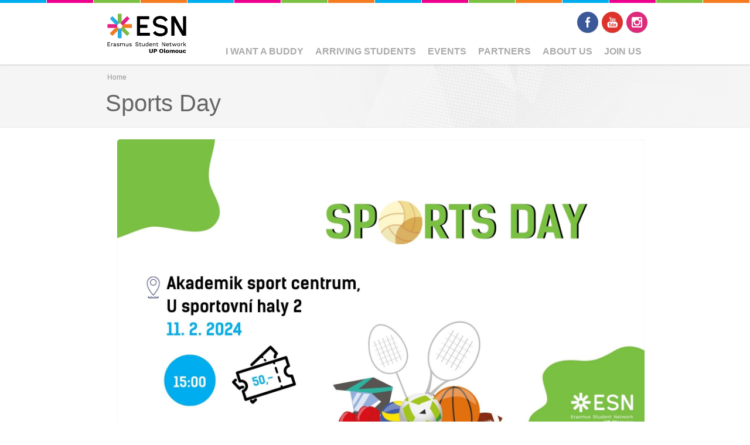

--- FILE ---
content_type: text/html; charset=utf-8
request_url: https://esn.upol.cz/events/sports-day
body_size: 5615
content:

<!DOCTYPE html>
<!--[if IEMobile 7]><html class="iem7"  lang="en" dir="ltr"><![endif]-->
<!--[if lte IE 6]><html class="lt-ie9 lt-ie8 lt-ie7"  lang="en" dir="ltr"><![endif]-->
<!--[if (IE 7)&(!IEMobile)]><html class="lt-ie9 lt-ie8"  lang="en" dir="ltr"><![endif]-->
<!--[if IE 8]><html class="lt-ie9"  lang="en" dir="ltr"><![endif]-->
<!--[if (gte IE 9)|(gt IEMobile 7)]><!--><html  lang="en" dir="ltr" prefix="og: https://ogp.me/ns#"><!--<![endif]-->

<head profile="http://www.w3.org/1999/xhtml/vocab">
	<meta charset="utf-8" />
<link rel="shortcut icon" href="https://esn.upol.cz/profiles/satellite/themes/esnsatellite/favicon.ico" type="image/vnd.microsoft.icon" />
<meta name="description" content="After a busy week, let&#039;s stretch out a bit.On Sunday we will play sports in Akademik Sport Centrum. There will be an opportunity to play football, volleyball, maybe yoga, fitness, saunas and more. Some sports will be led by lecturers. So what do you say? Are you ready to play some matches?" />
<meta name="robots" content="follow, index" />
<meta name="generator" content="ESN Satellite (http://www.esn.org/committees/it)" />
<link rel="image_src" href="https://esn.upol.cz/sites/default/files/events/images/9_0.jpg" />
<link rel="canonical" href="https://esn.upol.cz/events/sports-day" />
<link rel="shortlink" href="https://esn.upol.cz/node/189" />
<meta property="og:type" content="article" />
<meta property="og:site_name" content="ESN UP OLOMOUC" />
<meta property="og:title" content="Sports Day" />
<meta property="og:url" content="https://esn.upol.cz/events/sports-day" />
<meta property="og:description" content="After a busy week, let&#039;s stretch out a bit.On Sunday we will play sports in Akademik Sport Centrum. There will be an opportunity to play football, volleyball, maybe yoga, fitness, saunas and more. Some sports will be led by lecturers. So what do you say? Are you ready to play some matches?" />
<meta property="og:updated_time" content="2024-02-04T20:35:19+01:00" />
<meta property="og:image" content="https://esn.upol.cz/sites/default/files/events/images/9_0.jpg" />
<meta name="twitter:card" content="summary" />
<meta name="twitter:url" content="https://esn.upol.cz/events/sports-day" />
<meta name="twitter:title" content="Sports Day" />
<meta name="twitter:description" content="After a busy week, let&#039;s stretch out a bit.On Sunday we will play sports in Akademik Sport Centrum. There will be an opportunity to play football, volleyball, maybe yoga, fitness, saunas and more." />
<meta name="twitter:image" content="https://esn.upol.cz/sites/default/files/events/images/9_0.jpg" />
<meta property="article:published_time" content="2024-02-04T20:35:19+01:00" />
<meta property="article:modified_time" content="2024-02-04T20:35:19+01:00" />
<meta itemprop="description" content="After a busy week, let&#039;s stretch out a bit.On Sunday we will play sports in Akademik Sport Centrum. There will be an opportunity to play football, volleyball, maybe yoga, fitness, saunas and more. Some sports will be led by lecturers. So what do you say? Are you ready to play some matches?" />
<meta itemprop="name" content="Sports Day" />
<meta itemprop="image" content="https://esn.upol.cz/sites/default/files/events/images/9_0.jpg" />
	<title>Sports Day | ESN UP OLOMOUC</title>
			<meta name="MobileOptimized" content="width">
		<meta name="HandheldFriendly" content="true">
		<meta name="viewport" content="width=device-width, initial-scale=1">
  
		<meta http-equiv="cleartype" content="on">
	<link type="text/css" rel="stylesheet" href="https://esn.upol.cz/sites/default/files/css/css_kShW4RPmRstZ3SpIC-ZvVGNFVAi0WEMuCnI0ZkYIaFw.css" media="all" />
<link type="text/css" rel="stylesheet" href="https://esn.upol.cz/sites/default/files/css/css_Js5FrxhoL0cL0rgHDiRljs9C_02_lbyXAX6FkjLahp0.css" media="all" />
<link type="text/css" rel="stylesheet" href="https://esn.upol.cz/sites/default/files/css/css_CZnvGh_0urJH6TIzpJFxIrLko9OpYpspo4RwX4eUFE0.css" media="all" />
<link type="text/css" rel="stylesheet" href="https://esn.upol.cz/sites/default/files/css/css_ByjT9VvvaNEu1Q9wvUhiaMf60CQOdZPhbuvlHmF8H7A.css" media="all" />
	<script src="https://esn.upol.cz/sites/default/files/js/js_zS-CmNFGyegtLYJmqFRpxQvvQrfPIFrOMq_3T3C8sZE.js"></script>
<script src="https://esn.upol.cz/sites/default/files/js/js_cXHOYEdKpP8UcJ34gnSfjLHrSf7H7OuxGf2v69O70e0.js"></script>
<script src="https://esn.upol.cz/sites/default/files/js/js_ckP-uHN0q8ZkePBWgeVu0t6iMd4SZOmGpoEcsRZmb7k.js"></script>
<script>jQuery.extend(Drupal.settings, {"basePath":"\/","pathPrefix":"","ajaxPageState":{"theme":"esnsatellite","theme_token":"aRhlkDGD_dd8qMzBsbrgp8vMRFUMJaG1ll2L37I9Pyg","js":{"profiles\/satellite\/modules\/contrib\/jquery_update\/replace\/jquery\/1.7\/jquery.min.js":1,"misc\/jquery-extend-3.4.0.js":1,"misc\/jquery-html-prefilter-3.5.0-backport.js":1,"misc\/jquery.once.js":1,"misc\/drupal.js":1,"profiles\/satellite\/libraries\/colorbox\/jquery.colorbox-min.js":1,"profiles\/satellite\/modules\/contrib\/colorbox\/js\/colorbox.js":1,"profiles\/satellite\/modules\/contrib\/colorbox\/styles\/default\/colorbox_style.js":1,"profiles\/satellite\/modules\/contrib\/field_group\/field_group.js":1,"profiles\/satellite\/libraries\/superfish\/jquery.hoverIntent.minified.js":1,"profiles\/satellite\/libraries\/superfish\/sfsmallscreen.js":1,"profiles\/satellite\/libraries\/superfish\/supposition.js":1,"profiles\/satellite\/libraries\/superfish\/superfish.js":1,"profiles\/satellite\/libraries\/superfish\/supersubs.js":1,"profiles\/satellite\/modules\/contrib\/superfish\/superfish.js":1,"profiles\/satellite\/themes\/esnbase\/js\/classie.js":1,"profiles\/satellite\/themes\/esnbase\/js\/script.js":1},"css":{"modules\/system\/system.base.css":1,"modules\/system\/system.menus.css":1,"modules\/system\/system.messages.css":1,"modules\/system\/system.theme.css":1,"modules\/aggregator\/aggregator.css":1,"profiles\/satellite\/modules\/contrib\/calendar\/css\/calendar_multiday.css":1,"modules\/comment\/comment.css":1,"modules\/field\/theme\/field.css":1,"modules\/node\/node.css":1,"modules\/search\/search.css":1,"modules\/user\/user.css":1,"profiles\/satellite\/modules\/contrib\/views\/css\/views.css":1,"profiles\/satellite\/modules\/contrib\/colorbox\/styles\/default\/colorbox_style.css":1,"profiles\/satellite\/modules\/contrib\/ctools\/css\/ctools.css":1,"profiles\/satellite\/modules\/custom\/satellite_socialmedia\/css\/socialmedia.css":1,"profiles\/satellite\/modules\/contrib\/date\/date_api\/date.css":1,"profiles\/satellite\/modules\/contrib\/gis\/addressfield\/addressfield.css":1,"profiles\/satellite\/themes\/esnbase\/ds_layouts\/esn_page\/esn_page.css":1,"profiles\/satellite\/libraries\/superfish\/css\/superfish.css":1,"profiles\/satellite\/themes\/zen\/system.menus.css":1,"profiles\/satellite\/themes\/esnbase\/css\/esnbase.css":1,"profiles\/satellite\/themes\/esnsatellite\/css\/custom.css":1,"profiles\/satellite\/themes\/esnsatellite\/css\/satellite.css":1}},"colorbox":{"opacity":"0.85","current":"{current} of {total}","previous":"\u00ab Prev","next":"Next \u00bb","close":"Close","maxWidth":"98%","maxHeight":"98%","fixed":true,"mobiledetect":true,"mobiledevicewidth":"480px","file_public_path":"\/sites\/default\/files","specificPagesDefaultValue":"admin*\nimagebrowser*\nimg_assist*\nimce*\nnode\/add\/*\nnode\/*\/edit\nprint\/*\nprintpdf\/*\nsystem\/ajax\nsystem\/ajax\/*"},"superfish":{"1":{"id":"1","sf":{"animation":{"opacity":"show"},"speed":"\u0027fast\u0027","autoArrows":true,"dropShadows":false,"disableHI":false},"plugins":{"smallscreen":{"mode":"window_width","addSelected":false,"menuClasses":false,"hyperlinkClasses":false,"title":"Main menu"},"supposition":true,"bgiframe":false,"supersubs":{"minWidth":"12","maxWidth":"27","extraWidth":1}}}},"field_group":{"div":"full"}});</script>
			<!--[if lt IE 9]><script src="/profiles/satellite/themes/zen/js/html5-respond.js"></script><![endif]-->
	</head>

<body class="html not-front not-logged-in no-sidebars page-node page-node- page-node-189 node-type-event section-events nav-m custom-logo" >
			<p id="skip-link"><a href="#main-menu" class="element-invisible element-focusable">Jump to navigation</a></p>
			

<div id="st-container" class="st-container">

	<div id="page" class="st-pusher">

		<nav id="st-menu" class="st-menu st-effect-3">
			<ul class="menu"><li class="menu__item is-leaf first leaf"><a href="/i-want-buddy" class="menu__link sf-depth-1">I want a buddy</a></li>
<li class="menu__item is-expanded expanded"><a href="/arriving-students" class="menu__link sf-depth-1 menuparent">Arriving students</a><ul class="menu"><li class="menu__item is-leaf first leaf"><a href="/accommodation" class="menu__link sf-depth-2">Accommodation</a></li>
<li class="menu__item is-leaf leaf"><a href="/arriving-students-0" class="menu__link sf-depth-2">Arriving students</a></li>
<li class="menu__item is-leaf leaf"><a href="/insurance" class="menu__link sf-depth-2">Insurance</a></li>
<li class="menu__item is-leaf leaf"><a href="/international-relations-office" class="menu__link sf-depth-2">International Relations Office</a></li>
<li class="menu__item is-leaf leaf"><a href="/meals" class="menu__link sf-depth-2">Meals</a></li>
<li class="menu__item is-leaf leaf"><a href="/medical-care" class="menu__link sf-depth-2">Medical care</a></li>
<li class="menu__item is-leaf leaf"><a href="/orientation-week" class="menu__link sf-depth-2">Orientation week</a></li>
<li class="menu__item is-leaf leaf"><a href="/sport-facilities" class="menu__link sf-depth-2">Sport facilities</a></li>
<li class="menu__item is-leaf leaf"><a href="/transportation" class="menu__link sf-depth-2">Transportation</a></li>
<li class="menu__item is-leaf leaf"><a href="/useful-links" class="menu__link sf-depth-2">Useful links</a></li>
<li class="menu__item is-leaf leaf"><a href="/what-pack" class="menu__link sf-depth-2">What to pack</a></li>
<li class="menu__item is-leaf last leaf"><a href="/online-learning-agreement-ola-30-project" class="menu__link sf-depth-2">Online Learning Agreement</a></li>
</ul></li>
<li class="menu__item is-expanded expanded"><a href="/events" class="menu__link">Events</a><ul class="menu"><li class="menu__item is-leaf first leaf"><a href="/calendar" class="menu__link">Calendar</a></li>
<li class="menu__item is-leaf leaf"><a href="/erasmus-schools" class="menu__link sf-depth-2">Erasmus in Schools</a></li>
<li class="menu__item is-leaf leaf"><a href="/national-presentations" class="menu__link sf-depth-2">National Presentations</a></li>
<li class="menu__item is-leaf leaf"><a href="/orientation-week-0" class="menu__link sf-depth-2">Orientation week</a></li>
<li class="menu__item is-leaf leaf"><a href="/pub-quiz" class="menu__link sf-depth-2">Pub Quiz</a></li>
<li class="menu__item is-leaf last leaf"><a href="/other-activities" class="menu__link sf-depth-2">Other activities</a></li>
</ul></li>
<li class="menu__item is-leaf leaf"><a href="/partners" class="menu__link">Partners</a></li>
<li class="menu__item is-expanded expanded"><a href="/about-us" class="menu__link sf-depth-1 menuparent">About us</a><ul class="menu"><li class="menu__item is-leaf first leaf"><a href="/about-esn" class="menu__link sf-depth-2">About us</a></li>
<li class="menu__item is-leaf leaf"><a href="/contact-0" class="menu__link sf-depth-2">Contact</a></li>
<li class="menu__item is-leaf last leaf"><a href="/mission-vision-values" class="menu__link sf-depth-2">Mission, Vision &amp; Values</a></li>
</ul></li>
<li class="menu__item is-expanded last expanded"><a href="/join-us" class="menu__link sf-depth-1 menuparent">Join us</a><ul class="menu"><li class="menu__item is-leaf first leaf"><a href="/become-buddy" class="menu__link sf-depth-2">Become Buddy</a></li>
<li class="menu__item is-leaf last leaf"><a href="/become-member" class="menu__link sf-depth-2">Become member</a></li>
</ul></li>
</ul>		</nav>

		<div id="page-inner" class="st-content">

			<!-- HEADER -->

			<header id="header" role="banner" class="clearfix">
				<div class="inner"><div class="inner">

					<div id="mobile-menu">
						<a href="#">Menu</a>
					</div>

					<!-- LOGO -->


					<div id="branding">
						<a href="/" title="Home" rel="home">
															<div id="logo"><img src="https://esn.upol.cz/sites/default/files/cz-up_olomouc-logo-colour_0.png"></div>
								<div id="site-name" class="site-name-logo">ESN UP OLOMOUC</div>
													</a>
					</div>

					<!-- NAV (PRIMARY) -->

											<div id="nav-primary">
							  <div class="region region-nav-primary">
    <div id="block-superfish-1" class="block block-superfish esn-blockbg-half-blue esn-blockcolor-blue esn-blockstyle-half first last odd">

			<div class="block-header">
			<div class="block-title">
				<div class="esn-block-theme-icon esn-block-theme-icon-style-normal esn-block-theme-icon-esnstar"></div>
									<h2 class="block__title block-title">
						Main menu					</h2>
			</div>
						<div class="block-arrow"></div>
		</div>
  		
	<div class="block-content">
		<ul id="superfish-1" class="menu sf-menu sf-main-menu sf-horizontal sf-style-none sf-total-items-6 sf-parent-items-4 sf-single-items-2"><li id="menu-668-1" class="first odd sf-item-1 sf-depth-1 sf-no-children"><a href="/i-want-buddy" class="sf-depth-1">I want a buddy</a></li><li id="menu-643-1" class="middle even sf-item-2 sf-depth-1 sf-total-children-12 sf-parent-children-0 sf-single-children-12 menuparent"><a href="/arriving-students" class="sf-depth-1 menuparent">Arriving students</a><ul><li id="menu-649-1" class="first odd sf-item-1 sf-depth-2 sf-no-children"><a href="/accommodation" class="sf-depth-2">Accommodation</a></li><li id="menu-648-1" class="middle even sf-item-2 sf-depth-2 sf-no-children"><a href="/arriving-students-0" class="sf-depth-2">Arriving students</a></li><li id="menu-651-1" class="middle odd sf-item-3 sf-depth-2 sf-no-children"><a href="/insurance" class="sf-depth-2">Insurance</a></li><li id="menu-644-1" class="middle even sf-item-4 sf-depth-2 sf-no-children"><a href="/international-relations-office" class="sf-depth-2">International Relations Office</a></li><li id="menu-650-1" class="middle odd sf-item-5 sf-depth-2 sf-no-children"><a href="/meals" class="sf-depth-2">Meals</a></li><li id="menu-652-1" class="middle even sf-item-6 sf-depth-2 sf-no-children"><a href="/medical-care" class="sf-depth-2">Medical care</a></li><li id="menu-653-1" class="middle odd sf-item-7 sf-depth-2 sf-no-children"><a href="/orientation-week" class="sf-depth-2">Orientation week</a></li><li id="menu-654-1" class="middle even sf-item-8 sf-depth-2 sf-no-children"><a href="/sport-facilities" class="sf-depth-2">Sport facilities</a></li><li id="menu-655-1" class="middle odd sf-item-9 sf-depth-2 sf-no-children"><a href="/transportation" class="sf-depth-2">Transportation</a></li><li id="menu-656-1" class="middle even sf-item-10 sf-depth-2 sf-no-children"><a href="/useful-links" class="sf-depth-2">Useful links</a></li><li id="menu-657-1" class="middle odd sf-item-11 sf-depth-2 sf-no-children"><a href="/what-pack" class="sf-depth-2">What to pack</a></li><li id="menu-678-1" class="last even sf-item-12 sf-depth-2 sf-no-children"><a href="/online-learning-agreement-ola-30-project" class="sf-depth-2">Online Learning Agreement</a></li></ul></li><li id="menu-422-1" class="middle odd sf-item-3 sf-depth-1 sf-total-children-6 sf-parent-children-0 sf-single-children-6 menuparent"><a href="/events" class="sf-depth-1 menuparent">Events</a><ul><li id="menu-465-1" class="first odd sf-item-1 sf-depth-2 sf-no-children"><a href="/calendar" class="sf-depth-2">Calendar</a></li><li id="menu-683-1" class="middle even sf-item-2 sf-depth-2 sf-no-children"><a href="/erasmus-schools" class="sf-depth-2">Erasmus in Schools</a></li><li id="menu-680-1" class="middle odd sf-item-3 sf-depth-2 sf-no-children"><a href="/national-presentations" class="sf-depth-2">National Presentations</a></li><li id="menu-658-1" class="middle even sf-item-4 sf-depth-2 sf-no-children"><a href="/orientation-week-0" class="sf-depth-2">Orientation week</a></li><li id="menu-661-1" class="middle odd sf-item-5 sf-depth-2 sf-no-children"><a href="/pub-quiz" class="sf-depth-2">Pub Quiz</a></li><li id="menu-685-1" class="last even sf-item-6 sf-depth-2 sf-no-children"><a href="/other-activities" class="sf-depth-2">Other activities</a></li></ul></li><li id="menu-425-1" class="middle even sf-item-4 sf-depth-1 sf-no-children"><a href="/partners" class="sf-depth-1">Partners</a></li><li id="menu-645-1" class="middle odd sf-item-5 sf-depth-1 sf-total-children-3 sf-parent-children-0 sf-single-children-3 menuparent"><a href="/about-us" class="sf-depth-1 menuparent">About us</a><ul><li id="menu-662-1" class="first odd sf-item-1 sf-depth-2 sf-no-children"><a href="/about-esn" class="sf-depth-2">About us</a></li><li id="menu-646-1" class="middle even sf-item-2 sf-depth-2 sf-no-children"><a href="/contact-0" class="sf-depth-2">Contact</a></li><li id="menu-665-1" class="last odd sf-item-3 sf-depth-2 sf-no-children"><a href="/mission-vision-values" class="sf-depth-2">Mission, Vision &amp; Values</a></li></ul></li><li id="menu-647-1" class="last even sf-item-6 sf-depth-1 sf-total-children-2 sf-parent-children-0 sf-single-children-2 menuparent"><a href="/join-us" class="sf-depth-1 menuparent">Join us</a><ul><li id="menu-666-1" class="first odd sf-item-1 sf-depth-2 sf-no-children"><a href="/become-buddy" class="sf-depth-2">Become Buddy</a></li><li id="menu-667-1" class="last even sf-item-2 sf-depth-2 sf-no-children"><a href="/become-member" class="sf-depth-2">Become member</a></li></ul></li></ul>	</div>

</div><!-- /.block -->
  </div>
						</div>
					
					<!-- NAV (SECONDARY) -->

											<div id="nav-secondary">
							  <div class="region region-nav-secondary">
    <div id="socialmedia"><div id="block-satellite-socialmedia-socialmedia" class="block block-satellite-socialmedia esn-blockbg-half-blue esn-blockcolor-blue esn-blockstyle-half first last odd">

			<div class="block-header">
			<div class="block-title">
				<div class="esn-block-theme-icon esn-block-theme-icon-style-normal esn-block-theme-icon-esnstar"></div>
									<h2 class="block__title block-title">
						Follow us					</h2>
			</div>
						<div class="block-arrow"></div>
		</div>
  		
	<div class="block-content">
		<div class="item-list"><ul><li class="socialmedia-facebook first"><a href="https://www.facebook.com/ESNUPOlomouc" title="Facebook" target="_blank">Facebook</a></li>
<li class="socialmedia-youtube"><a href="https://youtube.com/channel/UCIzuCBzLmIZldh1BaaOG4Uw" title="Youtube" target="_blank">Youtube</a></li>
<li class="socialmedia-instagram last"><a href="https://instagram.com/esn_olomouc?utm_medium=copy_link" title="Instagram" target="_blank">Instagram</a></li>
</ul></div>	</div>

</div><!-- /.block -->
</div>  </div>
						</div>
					
				</div></div>
			</header>

			<!-- SPOTLIGHT -->

			
			<!-- MAIN -->

			<div id="main">
				<div class="inner">

					<!-- TITLE -->

											<div id="title">
							<div class="inner">
																	<div id="breadcrumb"><nav class="breadcrumb" role="navigation"><h2 class="element-invisible">You are here</h2><ol><li><a href="/">Home</a></li></ol></nav></div>
																<div class="title-container">
									<h1 class="title" id="page-title">
										Sports Day									</h1>
								</div>
																	<div id="tabs"></div>
															</div>
						</div>
					
					<!-- MESSAGES -->

					
					<!-- CONTENT -->
					
											<div id="content" class="clearfix">
							<div class="inner">

								<!-- CONTENT (MAIN) -->

																	<div id="content-main" role="main" class="esn-blocks" style="width:100%;">
										
<div id="content-block">

	<div class="node node-event node-promoted view-mode-full clearfix">

	<!-- Needed to activate contextual links -->
	
	<div class="group-image">
		<div class="field field-name-field-image field-type-image field-label-hidden"><div class="field-items"><div class="field-item even"><a href="https://esn.upol.cz/sites/default/files/events/images/9_0.jpg" title="Sports Day" class="colorbox" data-colorbox-gallery="gallery-node-189-cOggvi6FOYo" data-cbox-img-attrs="{&quot;title&quot;: &quot;&quot;, &quot;alt&quot;: &quot;&quot;}"><img src="https://esn.upol.cz/sites/default/files/events/images/9_0.jpg" width="1920" height="1080" alt="" title="" /></a></div></div></div>	</div>

	<div class="group-content">
		<div class="field field-name-body field-type-text-with-summary field-label-inline clearfix"><div class="field-label">Body:&nbsp;</div><div class="field-items"><div class="field-item even"><<</div></div></div>	</div>

	<div class="group-secondary">
		<div class="group-details field-group-div "><div class="field field-name-field-date field-type-datetime field-label-inline clearfix"><div class="field-label">Date:&nbsp;</div><div class="field-items"><div class="field-item even"><span class="date-display-single">Sunday, 11 February, 2024 - 15:00</span></div></div></div><div class="field field-name-field-address field-type-addressfield field-label-inline clearfix"><div class="field-label">Address:&nbsp;</div><div class="field-items"><div class="field-item even"><span class="country">Czech Republic</span></div></div></div><div class="field field-name-field-price field-type-text field-label-inline clearfix"><div class="field-label">Price:&nbsp;</div><div class="field-items"><div class="field-item even"></div></div></div></div>	</div>

</div>

<!-- Needed to activate display suite support on forms -->

</div>									</div>
								
								<!-- CONTENT (SIDEBAR) -->

								
							</div>
						</div>
					
					<!-- MIDDLE -->

					<div id="middle" class="esn-blocks">
						<div class="inner">

							<div id="middle-main">

								
								<div id="middle-middle" class="clearfix">
																										</div>

								
							</div>

							<div id="middle-aside">

								
							</div>

						</div>
					</div>

					<!-- BOTTOM -->

					
					<!-- Back to top link -->

					<div id="back-top">
						<a href="#top">Back to top</a>
					</div>
					
				</div>
			</div>

			<!-- FOOTER -->

			<footer id="footer">
				<div class="inner">

					
						<div id="footer-middle" class="esn-blocks">
							<div class="inner">
																	<div id="footer-first">
										  <div class="region region-footer-first">
    <div id="block-satellite-base-about-us" class="block block-satellite-base esn-blockbg-half-orange esn-blockcolor-orange esn-blockstyle-half first last odd">

			<div class="block-header">
			<div class="block-title">
				<div class="esn-block-theme-icon esn-block-theme-icon-style-normal esn-block-theme-icon-esnstar"></div>
									<h2 class="block__title block-title">
						About Us					</h2>
			</div>
						<div class="block-arrow"></div>
		</div>
  		
	<div class="block-content">
		Erasmus Student Network (ESN) is a non-profit international student organisation. Our mission is to represent international students, thus provide opportunities for cultural understanding and self-development under the principle of Students Helping Students.	</div>

</div><!-- /.block -->
  </div>
									</div>
																									<div id="footer-second">
										  <div class="region region-footer-second">
    <div id="block-satellite-settings-address" class="block block-satellite-settings esn-blockbg-half-green esn-blockcolor-green esn-blockstyle-half first last odd">

			<div class="block-header">
			<div class="block-title">
				<div class="esn-block-theme-icon esn-block-theme-icon-style-normal esn-block-theme-icon-esnstar"></div>
									<h2 class="block__title block-title">
						Address					</h2>
			</div>
						<div class="block-arrow"></div>
		</div>
  		
	<div class="block-content">
		ESN UP Olomouc<br />
Křížkovského 511/8<br />
779 00 Olomouc<br />
Czech Republic<br />
<br />
IČO: 265 63 797 	</div>

</div><!-- /.block -->
  </div>
									</div>
																									<div id="footer-third">
										  <div class="region region-footer-third">
    <div id="block-block-1" class="block block-block esn-blockbg-half-blue esn-blockcolor-blue esn-blockstyle-half first last odd">

			<div class="block-header">
			<div class="block-title">
				<div class="esn-block-theme-icon esn-block-theme-icon-style-normal esn-block-theme-icon-esnstar"></div>
									<h2 class="block__title block-title">
						Opening hours					</h2>
			</div>
						<div class="block-arrow"></div>
		</div>
  		
	<div class="block-content">
		<p><strong>Address:</strong><br /><strong>Vodární 6, (ground floor, door 1.05), 779 00 Olomouc</strong></p>
<p><strong>Office Hours:</strong><br />upon request<br /><br />                   </p>
<p>                 <br />                   <br /> </p>
	</div>

</div><!-- /.block -->
  </div>
									</div>
															</div>
						</div>

										
					<div id="footer-bottom">
						<div class="inner">
							  <div class="region region-footer-bottom">
    <div id="block-satellite-base-login" class="block block-satellite-base esn-blockbg-half-orange esn-blockcolor-orange esn-blockstyle-half first last odd">

	    <div class="block-header-notitle">
          </div> 
			
	<div class="block-content">
		<a href="/user/login?destination=node/189" class="login-logout">log in</a>	</div>

</div><!-- /.block -->
  </div>
							<div class="copyright">
								The ESN Satellite is made by the IT committee of ESN International
							</div>
						</div>
					</div>
					
				</div>
			</footer>

		</div>

	</div>
</div>	</body>

</html>
